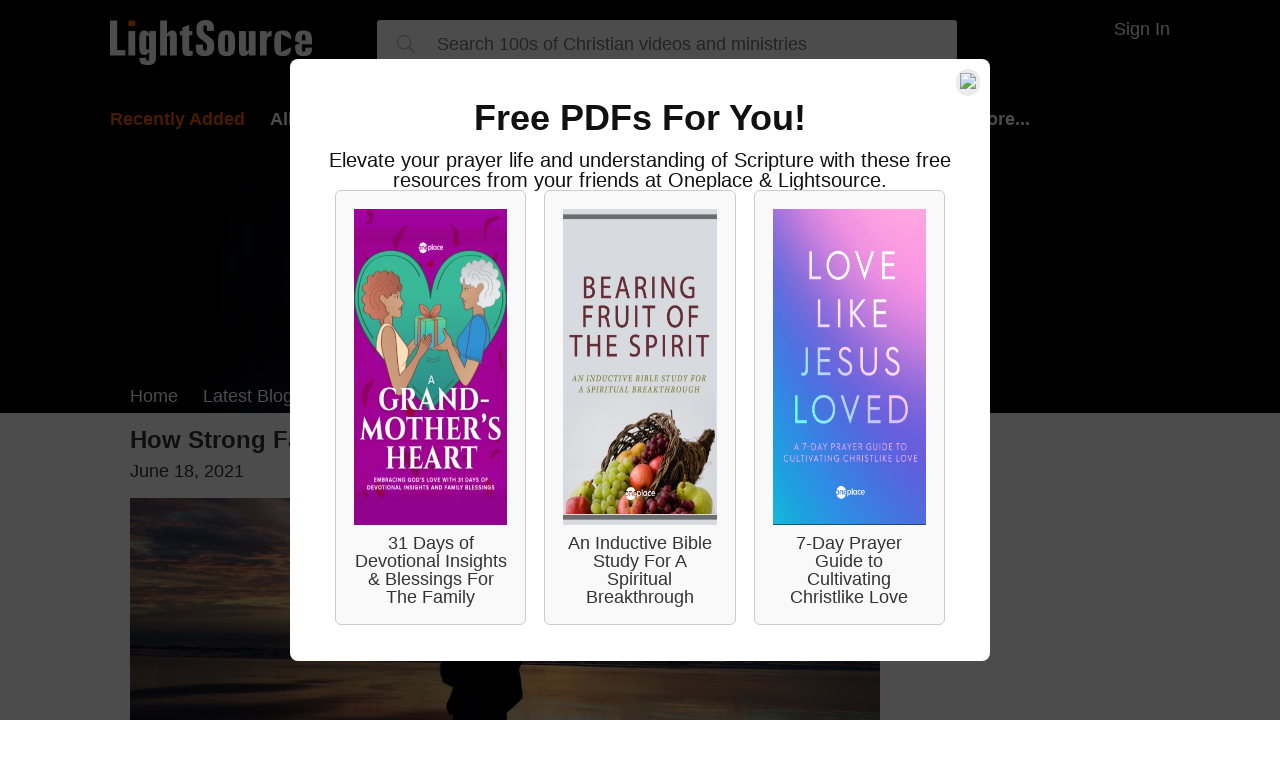

--- FILE ---
content_type: text/html; charset=utf-8
request_url: https://www.lightsource.com/blog/how-strong-fathers-lead-their-family-11846147.html
body_size: 9942
content:


<!DOCTYPE html>
<html lang="en">
<head>
    <meta charset="utf-8" />
    <meta name="viewport" content="width=device-width, initial-scale=1.0">
        <title>How Strong Fathers Lead Their Family</title>


    <meta name="description" content="Watch popular Christian TV shows online. Free video broadcasts from ministries like Joel Osteen, TD Jakes, Jack Graham, Beth Moore, more!" />

<meta property="fb:admins" content="696121494" />
<meta property="fb:app_id" content="197886413558535" />
    <meta property="fb:pages" content="95167414307">





    
<script src="//www.lightsource.com/areas/shared/scripts2/jquery.2.1.3.min.js?v=7810"></script>

<link href="//www.lightsource.com/areas/lightsource/content2/all.min.css?v=7810" rel="stylesheet"/>



<link rel="apple-touch-icon" sizes="57x57" href="//www.lightsource.com/areas/lightsource/content2/favicons/apple-touch-icon-57x57.png">
<link rel="apple-touch-icon" sizes="60x60" href="//www.lightsource.com/areas/lightsource/content2/favicons/apple-touch-icon-60x60.png">
<link rel="apple-touch-icon" sizes="72x72" href="//www.lightsource.com/areas/lightsource/content2/favicons/apple-touch-icon-72x72.png">
<link rel="apple-touch-icon" sizes="76x76" href="//www.lightsource.com/areas/lightsource/content2/favicons/apple-touch-icon-76x76.png">
<link rel="apple-touch-icon" sizes="114x114" href="//www.lightsource.com/areas/lightsource/content2/favicons/apple-touch-icon-114x114.png">
<link rel="apple-touch-icon" sizes="120x120" href="//www.lightsource.com/areas/lightsource/content2/favicons/apple-touch-icon-120x120.png">
<link rel="apple-touch-icon" sizes="144x144" href="//www.lightsource.com/areas/lightsource/content2/favicons/apple-touch-icon-144x144.png">
<link rel="apple-touch-icon" sizes="152x152" href="//www.lightsource.com/areas/lightsource/content2/favicons/apple-touch-icon-152x152.png">
<link rel="apple-touch-icon" sizes="180x180" href="//www.lightsource.com/areas/lightsource/content2/favicons/apple-touch-icon-180x180.png">
<link rel="icon" type="image/png" href="//www.lightsource.com/areas/lightsource/content2/favicons/favicon-32x32.png" sizes="32x32">
<link rel="icon" type="image/png" href="//www.lightsource.com/areas/lightsource/content2/favicons/android-chrome-192x192.png" sizes="192x192">
<link rel="icon" type="image/png" href="//www.lightsource.com/areas/lightsource/content2/favicons/favicon-96x96.png" sizes="96x96">
<link rel="icon" type="image/png" href="//www.lightsource.com/areas/lightsource/content2/favicons/favicon-16x16.png" sizes="16x16">
<link rel="manifest" href="//www.lightsource.com/areas/lightsource/content2/favicons/manifest.json">
<link rel="shortcut icon" href="//www.lightsource.com/areas/lightsource/content2/favicons/favicon.ico">
<meta name="msapplication-TileColor" content="#da532c">
<meta name="msapplication-TileImage" content="//www.lightsource.com/areas/lightsource/content2/favicons/mstile-144x144.png">
<meta name="msapplication-config" content="//www.lightsource.com/areas/lightsource/content2/favicons/browserconfig.xml">
<meta name="theme-color" content="#ffffff">



    <meta name="apple-itunes-app" content="app-id=414714088">
<meta name="p:domain_verify" content="19bee076271d2454f81546ca3c3f5803" />





    
    

<!-- Google Tag Manager -->
<script>
(function(w,d,s,l,i){w[l]=w[l]||[];w[l].push({'gtm.start':
new Date().getTime(),event:'gtm.js'});var f=d.getElementsByTagName(s)[0],
j=d.createElement(s),dl=l!='dataLayer'?'&l='+l:'';j.async=true;j.src=
'https://www.googletagmanager.com/gtm.js?id='+i+dl;f.parentNode.insertBefore(j,f);
})(window,document,'script','dataLayer','GTM-592SPG');</script>
<!-- End Google Tag Manager -->



    <link href="//vjs.zencdn.net/8.3.0/video-js.min.css" rel="stylesheet">
    <script src="//vjs.zencdn.net/8.3.0/video.min.js"></script>
    
    <link href="/js/lib/videojs/video-js.min.css" rel="stylesheet" />
    <link href="/js/lib/videojs/fantasy-theme.min.css" rel="stylesheet" />
    <script src="/js/lib/videojs/video.min.js"></script>

    <!--START Digioh Low Impact Javascript-->
    <script async type='text/javascript' src='https://forms.lightsource.com/w37htfhcq2/vendor/41db7558-fcbc-47d5-b8f5-c0a5709995e5/lightbox_speed.js'></script>
    <!--END Digioh Low Impact Javascript-->
    <!-- Admiral -->
    <script type="text/javascript">
!(function(M,_name){M[_name]=M[_name]||function h(){(h.q=h.q||[]).push(arguments)},M[_name].v=M[_name].v||2,M[_name].s="1";})(window,decodeURI(decodeURI('a%64%256%64i%72al')));!(function(M,h,Z,R){Z=M.createElement(h),M=M.getElementsByTagName(h)[0],Z.async=1,Z.src="https://cubchannel.com/j/k5epedf/0ww1ygfkj",(R=0)&&R(Z),M.parentNode.insertBefore(Z,M)})(document,"script");;
!(function(M,h,Z,R,o){function a(R,o){try{a=M.localStorage,(R=JSON.parse(a[decodeURI(decodeURI('ge%25%37%34%2549%74%65m'))](Z)).lgk||[])&&(o=M[h].pubads())&&R.forEach((function(M){M&&M[0]&&o.setTargeting(M[0],M[1]||"")}))}catch(b){}var a}try{(o=M[h]=M[h]||{}).cmd=o.cmd||[],typeof o.pubads===R?a():typeof o.cmd.unshift===R?o.cmd.unshift(a):o.cmd.push(a)}catch(b){}})(window,decodeURI(decodeURI('%67%25%36f%256f%256%37%256cet%61%67')),"_a"+decodeURI(decodeURI("Q%25%35%33%25%330%25%331Qk%25%3514O%2555%255%35%25%379RT%255a%254%35%52%2545%59%257%38%51%25%354%254%32%43%51%6aA%253%33%4d%7aM%253%32R%25%355%25%35%35%25%37%34%254%64T%25%36%33")),"function");;
;;;!(function(M,h,Z,R,o,a,b,v,S,y,Y){function q(){for(var M=[],h=arguments.length,Z=0;Z<h;Z++)M.push(arguments[Z]);var R,o=M[1],a=typeof o===b,v=M[2],q={gppVersion:"1.1",cmpStatus:"stub",cmpDisplayStatus:"hidden",signalStatus:"not ready",supportedAPIs:["7:usnat"].reduce((function(M,h){return h&&M.push(h),M}),[]),cmpId:9,sectionList:[],applicableSections:[0],gppString:"",parsedSections:{}};function A(M){a&&o(M,!0)}switch(M[0]){case"ping":return A(q);case"queue":return S;case"events":return y;case"addEventListener":return a&&(R=++Y,y.push({id:R,callback:o,parameter:v})),A({eventName:"listenerRegistered",listenerId:R,data:!0,pingData:q});case"removeEventListener":for(R=!1,Z=0;Z<y.length;Z++)if(y[Z].id===v){y.splice(Z,1),R=!0;break}return A(R);case"hasSection":case"getSection":case"getField":return A(null);default:return void S.push(M)}}q.v=2,typeof h[Z]!==b&&(h[Z]=h[Z]||q,h[v]&&h[v]("message",(function(M,R){var b="string"==typeof M.data;(R=b?((function(M){try{return JSON.parse(M)}catch(h){}})(M.data)||{})[o]:(M.data||{})[o])&&h[Z](R.command,(function(h,Z){var o={__gppReturn:{returnValue:h,success:Z,callId:R.callId}};M.source.postMessage(b?JSON.stringify(o):o,"*")}),a in R?R[a]:null,R.version||1)}),!1),(function A(){if(!h.frames[R]){var Z=M.body;if(Z){var o=M.createElement("iframe");o.style.display="none",o.name=R,Z.appendChild(o)}else h.setTimeout(A,5)}})())})(document,window,"__gpp","__gppLocator","__gppCall","parameter","function","addEventListener",[],[],0);</script>    
</head>
<body ng-app="app" data-view="Blog-Article">
    

<!-- Google Tag Manager (noscript) -->
<noscript>
    <iframe src="https://www.googletagmanager.com/ns.html?id=GTM-592SPG"
            height="0" width="0" style="display:none;visibility:hidden"></iframe>
</noscript>
<!-- End Google Tag Manager (noscript) -->

    <header class="main">
        <div class="inner group">
            <span empty-live-stream-notification-badge="3" class="menu">
                <img src="/areas/shared/content2/img/bars-fff.svg" />
            </span>
            <a class="logo" href="https://www.lightsource.com/"></a>

            <style>
    .spinner {
        animation: rotation 2s infinite linear;
    }

    @keyframes rotation {
        from {
            transform: rotate(0deg);
        }

        to {
            transform: rotate(359deg);
        }
    }
</style>

<svg class="search" style="width:24px" viewBox="0 0 512 512"><path d="M508.9 493.8L353.1 338c32.4-35.9 52.2-83.3 52.2-135.3C405.3 90.9 314.4 0 202.7 0S0 90.9 0 202.7s90.9 202.7 202.7 202.7c52 0 99.4-19.9 135.3-52.2l155.8 155.8c2.1 2.1 4.8 3.1 7.5 3.1 2.7 0 5.5-1 7.5-3.1C513 504.7 513 498 508.9 493.8zM202.7 384c-100 0-181.3-81.3-181.3-181.3S102.7 21.3 202.7 21.3 384 102.7 384 202.7 302.6 384 202.7 384z" /></svg>

<div id="newSearchContainer" class="searchContainer">
    <svg class="closeSearch" viewBox="0 0 512 512"><path d="M284.3 256L506.1 34.1c7.8-7.8 7.8-20.5 0-28.3 -7.8-7.8-20.5-7.8-28.3 0L256 227.7 34.1 5.9c-7.8-7.8-20.5-7.8-28.3 0 -7.8 7.8-7.8 20.5 0 28.3l221.9 221.9L5.9 477.9c-7.8 7.8-7.8 20.5 0 28.3 3.9 3.9 9 5.9 14.1 5.9 5.1 0 10.2-2 14.1-5.9L256 284.3l221.9 221.9c3.9 3.9 9 5.9 14.1 5.9s10.2-2 14.1-5.9c7.8-7.8 7.8-20.5 0-28.3L284.3 256z"></path></svg>
    <svg class="searchForExpanded" style="width:18px;fill:#999;" viewBox="0 0 512 512"><path d="M508.9 493.8L353.1 338c32.4-35.9 52.2-83.3 52.2-135.3C405.3 90.9 314.4 0 202.7 0S0 90.9 0 202.7s90.9 202.7 202.7 202.7c52 0 99.4-19.9 135.3-52.2l155.8 155.8c2.1 2.1 4.8 3.1 7.5 3.1 2.7 0 5.5-1 7.5-3.1C513 504.7 513 498 508.9 493.8zM202.7 384c-100 0-181.3-81.3-181.3-181.3S102.7 21.3 202.7 21.3 384 102.7 384 202.7 302.6 384 202.7 384z" /></svg>
    <i class="searchLoadingIcon">
        <svg class="spinner" fill="#ccc" width="20" height="20" viewBox="0 0 1792 1792" xmlns="http://www.w3.org/2000/svg"><path d="M1760 896q0 176-68.5 336t-184 275.5-275.5 184-336 68.5-336-68.5-275.5-184-184-275.5-68.5-336q0-213 97-398.5t265-305.5 374-151v228q-221 45-366.5 221t-145.5 406q0 130 51 248.5t136.5 204 204 136.5 248.5 51 248.5-51 204-136.5 136.5-204 51-248.5q0-230-145.5-406t-366.5-221v-228q206 31 374 151t265 305.5 97 398.5z" /></svg>
    </i>
    <input id="searchBox" type="text" class="searchInput" placeholder="Search 100s of Christian videos and ministries" />
    <div class="searchResults">
        <div class="showsResults results">
            <div class="resultsHeader">Ministries</div>
            <div class="shows"></div>
            <a href="/ministries/" class="moreResultsLink">View All Ministries</a>
        </div>

        <div class="episodeResults results" style="margin-bottom: 0px;">
            <div class="resultsHeader">Episodes</div>
            <div class="episodesForSearch"></div>
            <a href="" class="viewAllEpisodesLink moreResultsLink">View All Episodes</a>
        </div>
        <span class="noResultsMessage">Sorry, your search returned no results :(</span>
    </div>
</div>


            <div class="userControls">
                    <span onclick="zcast.shared.showUserOverlay()" class="signInOrOut">Sign In</span>
            </div>
            <nav>
                <a class="highlight" href="https://www.lightsource.com/ministries/recently-added">Recently Added</a>
                <a href="https://www.lightsource.com/ministries/">All Ministries</a>
                <a href="/tv" class="mr-40" new-badge>LightSource TV</a>
                <a href="#" data-jq-dropdown="#topTrendingMenuOptions">Top Trending</a>
                <a live-stream-badge="3" href="https://www.lightsource.com/live-broadcasts.html">Live Broadcasts</a>
                <a href="https://www.lightsource.com/blog/">Blog</a>
                <a href="#" data-jq-dropdown="#moreMenuOptions">More...</a>
            </nav>
        </div>
    </header>


    


    



    <div class="container2 ">





<style>
    body { background: white; }
</style>

<div class="blogBanner"></div>

<div class="container blogLayout">
    <div class="menu">
        <a class="" href="https://www.lightsource.com/blog/">Home</a>
        <a class=""  href="https://www.lightsource.com/blog/remembering-dr-charles-f-stanley-celebrating-a-legacy-of-steadfast-devotion-to-the-christian-faith-11874449.html">Latest Blog</a>
    </div>
    <div class="columns group">
        <div class="left">
            

<div class="blogArticle">
    <div class="article">
        <h2 class="articleTitle">How Strong Fathers Lead Their Family</h2>
        <div class="articleDate">June 18, 2021</div>
        <div class="articleBody rawHtml"><p><img src="https://media.swncdn.com/via/20873-strongdads.png" alt="Strong Dads Leading Families" class="fr-fic fr-dii" width="100%" height=""></p><p>"Fathers, do not provoke your children to anger, but bring them up in the discipline and instruction of the Lord." <a href="https://www.biblestudytools.com/ephesians/6-4.html">Ephesians 6:4</a></p><p>Fathers play a crucial part in their family. By biblical design, it is the man’s duty to lead their family. It is such an incredible responsibility and navigating such an important role is often difficult. Even with the challenges, being a father is worth it!&nbsp;</p><p>Parenthood requires full effort, so go all in! Children crave your attention and approval. &nbsp;Make time to invest into leading your family. We all know that life is busy. Take heart in knowing it is the quality of time that you can spend together, not the amount of time that matters!&nbsp;</p><p>Be kind. Set a good example. Encourage your children by listening to what they have to say. Build them up instead of breaking them down. By keeping an open line of communication with your children, they will always feel comfortable coming to you. This is so important when they are facing hardships and need advice.&nbsp;</p><p>Children view their dads as superman. God has given fathers a lot of power. Harness that power and be the Dad that God has instructed you to be.&nbsp;</p><p>One of the toughest jobs on the planet is being the head of a household, but it also has some of the sweetest benefits out there if a dad does the job God’s way. &nbsp;Watch as Dr. Jeff Schreve shares some key aspects every father needs to know when leading his family to be the household of <a href="https://www.biblestudytools.com/topical-verses/bible-verses-for-faith-in-hard-times/">faith</a> that God intends for it to be.</p><video controls="" preload="" width="100%"><source src="https://zcast.swncdn.com/episodes/zcast/from-his-heart/2019/05-05/754906/863_20194255544.mp4" type="video/mp4">&nbsp;So sorry but it seems your browser does not support this video format.</source></video></div>
    </div>
    <div class="clearBoth"></div>
</div>

<div class="blogGridTitle">Recently on the Lightsource Blog</div>

        <div class="article group articleGrid">
            <a href="https://www.lightsource.com/blog/how-strong-fathers-lead-their-family-11846147.html" class="imgContainer">
                <img src="https://media.swncdn.com/via/20873-strongdads.png" />
            </a>

            <div class="details">
                <h2><a href="https://www.lightsource.com/blog/how-strong-fathers-lead-their-family-11846147.html">How Strong Fathers Lead Their Family</a></h2>
                <div class="publishDate"><a href="https://www.lightsource.com/blog/how-strong-fathers-lead-their-family-11846147.html">June 18, 2021</a></div>
            </div>

        </div>
        <div class="article group articleGrid">
            <a href="https://www.lightsource.com/blog/remembering-dr-charles-f-stanley-celebrating-a-legacy-of-steadfast-devotion-to-the-christian-faith-11874449.html" class="imgContainer">
                <img src="https://media.swncdn.com/via/images/2023/04/18/30289/30289-lscharles-stanley-memorial-1200x628-ls_source_file.png" />
            </a>

            <div class="details">
                <h2><a href="https://www.lightsource.com/blog/remembering-dr-charles-f-stanley-celebrating-a-legacy-of-steadfast-devotion-to-the-christian-faith-11874449.html">Dr. Charles F. Stanley: Remembering a Lifetime of Devotion to the Christian Faith</a></h2>
                <div class="publishDate"><a href="https://www.lightsource.com/blog/remembering-dr-charles-f-stanley-celebrating-a-legacy-of-steadfast-devotion-to-the-christian-faith-11874449.html">April 19, 2023</a></div>
            </div>

        </div>
        <div class="article group articleGrid">
            <a href="https://www.lightsource.com/blog/how-do-you-spend-time-with-god-11858500.html" class="imgContainer">
                <img src="https://media.swncdn.com/via/24673-spendtimewithgod.png" />
            </a>

            <div class="details">
                <h2><a href="https://www.lightsource.com/blog/how-do-you-spend-time-with-god-11858500.html">Seeking the Kingdom of God: A Devotional Guide for Today&#39;s Busy Lives</a></h2>
                <div class="publishDate"><a href="https://www.lightsource.com/blog/how-do-you-spend-time-with-god-11858500.html">April 15, 2023</a></div>
            </div>

        </div>
        <div class="article group articleGrid">
            <a href="https://www.lightsource.com/blog/celebrate-the-miracle-of-easter-sunday-jesus-is-alive-11859743.html" class="imgContainer">
                <img src="https://media.swncdn.com/via/25087-hehasrisen.png" />
            </a>

            <div class="details">
                <h2><a href="https://www.lightsource.com/blog/celebrate-the-miracle-of-easter-sunday-jesus-is-alive-11859743.html">Celebrate the Miracle of Easter Sunday - Jesus Is Alive!</a></h2>
                <div class="publishDate"><a href="https://www.lightsource.com/blog/celebrate-the-miracle-of-easter-sunday-jesus-is-alive-11859743.html">April 15, 2022</a></div>
            </div>

        </div>
        <div class="article group articleGrid">
            <a href="https://www.lightsource.com/blog/unconditional-love-what-does-real-love-look-like-11856968.html" class="imgContainer">
                <img src="https://media.swncdn.com/via/24110-whatislove.png" />
            </a>

            <div class="details">
                <h2><a href="https://www.lightsource.com/blog/unconditional-love-what-does-real-love-look-like-11856968.html">Unconditional Love: What Does Real Love Look Like?</a></h2>
                <div class="publishDate"><a href="https://www.lightsource.com/blog/unconditional-love-what-does-real-love-look-like-11856968.html">February 11, 2022</a></div>
            </div>

        </div>
        <div class="article group articleGrid">
            <a href="https://www.lightsource.com/blog/10-bible-verses-to-help-strengthen-your-faith-in-the-new-year-11854593.html" class="imgContainer">
                <img src="https://media.swncdn.com/via/23741-strongfaith.png" />
            </a>

            <div class="details">
                <h2><a href="https://www.lightsource.com/blog/10-bible-verses-to-help-strengthen-your-faith-in-the-new-year-11854593.html">10 Bible Verses to Help Strengthen Your Faith in the New Year</a></h2>
                <div class="publishDate"><a href="https://www.lightsource.com/blog/10-bible-verses-to-help-strengthen-your-faith-in-the-new-year-11854593.html">January 12, 2022</a></div>
            </div>

        </div>
        <div class="article group articleGrid">
            <a href="https://www.lightsource.com/blog/celebrating-christmas-jesus-is-the-reason-for-the-season-11853829.html" class="imgContainer">
                <img src="https://media.swncdn.com/via/23525-jesusisthereason.png" />
            </a>

            <div class="details">
                <h2><a href="https://www.lightsource.com/blog/celebrating-christmas-jesus-is-the-reason-for-the-season-11853829.html">Celebrating Christmas: Jesus is the Reason for the Season</a></h2>
                <div class="publishDate"><a href="https://www.lightsource.com/blog/celebrating-christmas-jesus-is-the-reason-for-the-season-11853829.html">December 20, 2021</a></div>
            </div>

        </div>
        <div class="article group articleGrid">
            <a href="https://www.lightsource.com/blog/preparing-for-the-holidays-how-to-have-a-happy-thanksgiving-11852572.html" class="imgContainer">
                <img src="https://media.swncdn.com/via/23091-happythanksgivingfinal.png" />
            </a>

            <div class="details">
                <h2><a href="https://www.lightsource.com/blog/preparing-for-the-holidays-how-to-have-a-happy-thanksgiving-11852572.html">Preparing for the Holidays: How to Have a Happy Thanksgiving</a></h2>
                <div class="publishDate"><a href="https://www.lightsource.com/blog/preparing-for-the-holidays-how-to-have-a-happy-thanksgiving-11852572.html">November 19, 2021</a></div>
            </div>

        </div>
        <div class="article group articleGrid">
            <a href="https://www.lightsource.com/blog/prayer-warrior-parents-how-to-pray-gods-word-over-your-children-11849018.html" class="imgContainer">
                <img src="https://media.swncdn.com/via/21901-prayforyourkids.png" />
            </a>

            <div class="details">
                <h2><a href="https://www.lightsource.com/blog/prayer-warrior-parents-how-to-pray-gods-word-over-your-children-11849018.html">Prayer Warrior Parents: How to Pray God’s Word Over Your Children</a></h2>
                <div class="publishDate"><a href="https://www.lightsource.com/blog/prayer-warrior-parents-how-to-pray-gods-word-over-your-children-11849018.html">August 27, 2021</a></div>
            </div>

        </div>
        <div class="article group articleGrid">
            <a href="https://www.lightsource.com/blog/gain-the-strength-to-face-your-fears-with-the-help-of-gods-word-11847942.html" class="imgContainer">
                <img src="https://media.swncdn.com/via/21564-strengthforfear.png" />
            </a>

            <div class="details">
                <h2><a href="https://www.lightsource.com/blog/gain-the-strength-to-face-your-fears-with-the-help-of-gods-word-11847942.html">Gain the Strength to Face Your Fears With the Help of God’s Word</a></h2>
                <div class="publishDate"><a href="https://www.lightsource.com/blog/gain-the-strength-to-face-your-fears-with-the-help-of-gods-word-11847942.html">July 30, 2021</a></div>
            </div>

        </div>
        <div class="article group articleGrid">
            <a href="https://www.lightsource.com/blog/how-to-overcome-the-burden-of-stress-in-your-life-11844871.html" class="imgContainer">
                <img src="https://media.swncdn.com/via/20371-overcomingstress.png" />
            </a>

            <div class="details">
                <h2><a href="https://www.lightsource.com/blog/how-to-overcome-the-burden-of-stress-in-your-life-11844871.html">How to Overcome the Burden of Stress in Your Life</a></h2>
                <div class="publishDate"><a href="https://www.lightsource.com/blog/how-to-overcome-the-burden-of-stress-in-your-life-11844871.html">May 21, 2021</a></div>
            </div>

        </div>

<div class="moreButton">
    <a href="https://www.lightsource.com/blog/">More Blogs</a>
</div>



    
<div id="pagerContainer">
    <div id="blogPager"></div>
</div>

<script>
    var shareData = {
        url: 'http://www.lightsource.com/blog/how-strong-fathers-lead-their-family-11846147.html',
        imageUrl: 'https://i.imgur.com/sATdmSd.png',
        description: ""
    };

    $(function () {
        social.init();
    });
</script>


        </div>
        <div class="right">
            <div class="newsletterContainer"><div id='allpass_container586' style='clear:both;'></div>
<script type='text/javascript'>
if (typeof(allpass_containerRequests) !== 'undefined') { allpass_containerRequests.push([jQuery('#allpass_container586'), 'Narrow', null, null]); }
</script></div>
        </div>
    </div>
</div>

        
    </div>

    


<footer>
        <div class="appBanner">
            <div class="appBannerTitle">More Ways to Watch</div>
            <div class="apps">
                <a href="/how-to-install-roku-channel">
                    <img src="https://content.swncdn.com/zcast/shared/Logo-Roku.png" />
                </a>
                <a class="ios" target="_blank" href="https://itunes.apple.com/us/app/lightsource/id414714088?mt=8">
                    <img src="https://content.swncdn.com/zcast/shared/Logo-Apple.png" />
                </a>
                <a target="_blank" href="https://play.google.com/store/apps/details?id=com.lightsource.android&hl=en">
                    <img src="https://content.swncdn.com/zcast/shared/Logo-Android.png" />
                </a>
            </div>
        </div>
<div class="content">

    <div class="social">
        <a target="_blank" href="http://www.facebook.com/lightsourcecom">
            <i>
                <svg class="facebook" width="23" height="23" style="fill:grey" enable-background="new 0 0 256 256" viewBox="0 0 1792 1792" xmlns="http://www.w3.org/2000/svg"><path d="M1343 12v264h-157q-86 0-116 36t-30 108v189h293l-39 296h-254v759h-306v-759h-255v-296h255v-218q0-186 104-288.5t277-102.5q147 0 228 12z" /></svg>
            </i>
        </a>

    </div>
    <div class="links">
        <a href="https://www.lightsource.com/mobile-app">Get the App</a>
        <a target="_blank" data-no-update-url href="https://salemmedia.com/salem-web-network-privacy-policy/">Privacy Policy</a>
        <a target="_blank" data-no-update-url href="http://www.salemwebnetwork.com/our-brands/terms-of-use/">Terms of Use</a>
            <a href="https://www.lightsource.com/help/contact-us.html">Contact Lightsource.com</a>
                    <a target="_blank" href="http://www.lightsource.com/help/about-us.html">About Us</a>
            <a target="_blank" href="http://www.lightsource.com/site-map.html">Site Map</a>
            <a target="_blank" href="http://www.lightsource.com/broadcast-get-info.html">Broadcast with Us</a>
            <a target="_blank" href="http://www.salemwebnetwork.com/advertise-with-us/">Advertise with Us</a>

        <a target="_blank" href="https://salemmedia.com/salem-web-network-ccpa-privacy-notice-for-california-residents/">California - CCPA Notice</a>
    </div>
    <div id="us-nat-optout" data-google-interstitial="false" style="font-size:14px;margin-top:20px;text-align:center;"></div>

    <div class="copyright">Copyright © 2026, Lightsource.com. All rights reserved. Article Images Copyright © 2026 Jupiter Images Corporation.</div>
</div>
</footer>
    <div class="mobile mobileBottomGutterHack"></div>
    <script>
        var salemMetaTemp = {
            episodeId: 0,
            episodeLiveDate: '',
            showId: 0,
            showSlug: '',
            episodeUrl: '',
            url: 'http://www.lightsource.com/blog/how-strong-fathers-lead-their-family-11846147.html',
            rawUrl: '/blog/how-strong-fathers-lead-their-family-11846147.html',
            actionName: 'Article',
            controllerName: 'Blog',
            focusProject: false
        }
        window.salemMeta = window.salemMeta || {}
        window.salemMeta = { // in case other parts of the dom have mods to salemMeta
            ...window.salemMeta,
            ...salemMetaTemp
        }
    </script>

    <script src="/areas/lightsource/scripts2/dev-dialog.js"></script>
    <script>window.zetaBrand = 'lightsource'</script>
    <script src="/areas/lightsource/scripts2/zeta/index.js"></script>
        <script>
            window.salemMeta = window.salemMeta || {}
            window.salemMeta.zetaUniqueId = `blog-article-11846147`
            window.salemMeta.zetaPageType = `blog-article`

            window.zeta.Init(`blog-article-11846147`, `blog-article`)

            $(document).ready(function () {
            
                //On log out, a session storage flag is set to clear the zeta user data on next page load
                const pendingZetaClearKey = 'pendingZetaClear'
                const pendingZetaClear = sessionStorage.getItem(pendingZetaClearKey)
                sessionStorage.removeItem(pendingZetaClearKey)
                if (pendingZetaClear) {
                    window.zeta.ClearUser()
                }
            
})
        </script>

    <script>
    var domain = 'www.lightsource.com';
    var followConversionTrackingImgSrc = '//www.googleadservices.com/pagead/conversion/947387527/?label=YcWfCNaA2W4Qh_nfwwM';
</script>



<script type='text/javascript'>var allpass_containerRequests = [], allpass_publicationId = null, allpass_parentPublicationId = null;</script>
<script defer type='text/javascript' src='https://allpass.salemwebnetwork.com/newsletters/init?language='></script>
    <script>var baseUrl = '/';</script>
<script src="/areas/shared/scripts2/lazysizes.min.js" async=""></script>
<script src="//www.lightsource.com/areas/lightsource/scripts2/all.min.js?gaevents=1&v=7810"></script>



<button style="display:none" data-app="ls" class="apSignInBtn">Whatever - AllPass needs existence of this class for the Forgot Password link to work.</button>

<div id="topTrendingMenuOptions" class="jq-dropdown jq-dropdown-tip headerMenu">
    <ul class="jq-dropdown-menu">
        <li><a href="https://www.lightsource.com/ministries/">Browse All Ministries</a></li>
        <li class="jq-dropdown-divider"></li>
            <li><a href="https://www.lightsource.com/ministry/understanding-the-times/">Understanding the Times</a></li>
            <li><a href="https://www.lightsource.com/ministry/the-potters-house/">The Potter&#39;s Touch</a></li>
            <li><a href="https://www.lightsource.com/ministry/turning-point/">Turning Point</a></li>
            <li><a href="https://www.lightsource.com/ministry/in-touch-ministries/">In Touch Ministries</a></li>
            <li><a href="https://www.lightsource.com/ministry/love-israel/">Love Israel</a></li>
            <li><a href="https://www.lightsource.com/ministry/chuck-swindoll-sermons/">Chuck Swindoll Sermons</a></li>
            <li><a href="https://www.lightsource.com/ministry/amazing-facts/">Amazing Facts</a></li>
            <li><a href="https://www.lightsource.com/ministry/daily-hope/">Pastor Rick&#39;s Daily Hope</a></li>
            <li><a href="https://www.lightsource.com/ministry/powerpoint-with-jack-graham/">PowerPoint </a></li>
            <li><a href="https://www.lightsource.com/ministry/its-supernatural/">It&#39;s Supernatural!</a></li>
            <li><a href="https://www.lightsource.com/ministry/video-insights/">Insight for Living</a></li>
            <li><a href="https://www.lightsource.com/ministry/greg-laurie-tv/">Harvest + Greg Laurie</a></li>
            <li><a href="https://www.lightsource.com/ministry/from-his-heart/">From His Heart</a></li>
            <li><a href="https://www.lightsource.com/ministry/life-today/">LIFE Today</a></li>
            <li><a href="https://www.lightsource.com/ministry/leading-the-way/">Leading The Way</a></li>
            <li><a href="https://www.lightsource.com/ministry/joel-osteen-ministries/">Joel Osteen Ministries</a></li>
            <li><a href="https://www.lightsource.com/ministry/forward-by-faith/">Forward by Faith</a></li>
            <li><a href="https://www.lightsource.com/ministry/richardellistalks/">Richard Ellis Talks</a></li>
            <li><a href="https://www.lightsource.com/ministry/family-talk-videos/">Family Talk Videos</a></li>
            <li><a href="https://www.lightsource.com/ministry/beth-ariel/">Messianic Viewpoint TV</a></li>
    </ul>
</div>
<div id="moreMenuOptions" class="jq-dropdown jq-dropdown-tip">
    <ul class="jq-dropdown-menu">
        <li><a href="https://www.lightsource.com/mobile-app">Apps</a></li>
        <li><a href="https://www.lightsource.com/devotionals/">Devotionals</a></li>
        <li><a href="https://www.lightsource.com/newsletters/">Newsletters</a></li>
        <li><a href="http://www.biblestudytools.com/" target="_blank">Bible</a></li>
        <li><a href="https://www.lightsource.com/verse-of-the-day">Verse of the Day</a></li>
    </ul>
</div>
<div id="userOptions" class="jq-dropdown jq-dropdown-tip jq-dropdown-anchor-right">
    <ul class="jq-dropdown-menu">
        <li><a href="https://www.lightsource.com/my-subscriptions/">Ministries I'm Following</a></li>
        <li><a href="https://www.lightsource.com/my-account/">Account Settings</a></li>
        <li><a href="#" onclick="zcast.shared.signOut();return false;">Sign Out</a></li>
    </ul>
</div>
<div class="overlay overlay-hugeinc">
    <img class="closeButton closeOverlayButton" src="/areas/shared/content2/img/times-fff.svg" />
    <nav class="nav-mobile">
        <ul style="background: transparent">
            <li><a href="https://www.lightsource.com/">Home</a></li>
            <li><a href="https://www.lightsource.com/ministries/recently-added">Recently Added</a></li>
            <li><a href="https://www.lightsource.com/ministries/">All Ministries</a></li>
            <li><a live-stream-badge="3" href="https://www.lightsource.com/live-broadcasts.html">Live Broadcasts</a></li>
            <li><a href="https://www.lightsource.com/mobile-app">Apps</a></li>
            <li><a href="https://www.lightsource.com/blog/">Blog</a></li>
            <li><a href="https://www.lightsource.com/devotionals/">Devotionals</a></li>
            <li><a href="https://www.lightsource.com/newsletters/">Newsletters</a></li>
            <li><a href="http://www.biblestudytools.com/" target="_blank">Bible</a></li>
        </ul>
        <div class="userNav">
                <a class="signIn" onclick="zcast.shared.closeMenuThenShowUserOverlay()">Sign In</a>
        </div>
    </nav>
</div>


<script src="https://www.salemallpass.com/scripts/init.js" defer></script>

<script>
    var supportsWebP = function () { var e = document.createElement("canvas"); return !(!e.getContext || !e.getContext("2d")) && 0 == e.toDataURL("image/webp").indexOf("data:image/webp") };
    if (!supportsWebP() || document.URL.includes("?nowebp")) {
        var els = document.querySelectorAll('[data-fb-src]'); // all elements that have a fb-src ("fallback src") attribute
        for (var i = 0; i < els.length; i++) {
            var el = els[i];
            el.src = el.getAttribute("data-fb-src");
        }
    }
</script>

<!-- LiveConnectTag for advertisers -->
<script defer src="//b-code.liadm.com/a-06v2.min.js" charset="utf-8"></script>
    

    <script>

    window.requestUrl = 'http%3a%2f%2fwww.lightsource.com%2fblog%2fhow-strong-fathers-lead-their-family-11846147.html';
    </script>
    <div class="conversionCodeSnippets" style="display: none;">
    </div>

        <script defer src="//cf.journity.com/collector/lightsource.com.js"></script>
        <link defer href="//cf.journity.com/personalizer/lightsource.com.css" rel="stylesheet" />
        <script defer src="//cf.journity.com/personalizer/lightsource.com.min.js"></script>
    <script type="text/javascript">
        document.addEventListener('DOMContentLoaded', function () {
            if (('' + window.location).includes("gawc")) {
                console.log('event: site_signup')
                window.dataLayer.push({
                    'event': 'Site Sign up'
                })
                window.dataLayer.push({
                 'event': 'site_signup'
                });
                //remove gawc from URL
                const url = new URL(window.location.href);
                url.searchParams.delete("gawc");
                window.history.replaceState({}, document.title, url.toString());
            }
        })
    </script>
    <script>
        window.onload = function () {
            var style = document.createElement('style');
            style.innerHTML = `
                        .vjs-theme-fantasy {
                            --vjs-theme-fantasy--primary: #fff !important;
                        }
                        `;
            document.head.appendChild(style);
        };
    </script>
</body>
</html>


--- FILE ---
content_type: text/html; charset=utf-8
request_url: https://t.journity.com/?d=adef067c-9b39-43d1-a6cf-9628ab6b8279&f=3967018572
body_size: 430
content:

<html>
  <body>
    <script>
     if (window.document.readyState !== "loading") {
        window.parent.postMessage({
          localId: "adef067c-9b39-43d1-a6cf-9628ab6b8279",
          globalId: "a094f6a1-09b5-45eb-842f-d45f7144924b"
        }, "*")
     } else {
      window.addEventListener("DOMContentLoaded", function() {
        window.parent.postMessage({
          localId: "adef067c-9b39-43d1-a6cf-9628ab6b8279",
          globalId: "a094f6a1-09b5-45eb-842f-d45f7144924b"
        }, "*")
      }, false)
     }
    </script>
  </body>
</html>




--- FILE ---
content_type: text/javascript
request_url: https://live.rezync.com/sync?c=16b6410431b6374e780104abb0443ca8&p=61ddc6aac2811775cc68dc2227e8a213&k=salemwebnetwork-pixel-7570&zmpID=salemwebnetwork&custom1=blog-article-11846147&custom2=lightsource&custom3=blog-article
body_size: 1040
content:
(async function () {


var s = document.createElement('script'); s.text = '(function() { var SITEID=\'salemwebnetwork\';\n(function(b, t, r, a, i, n) {\n    b[\'bt\']=b[\'bt\'] || function() {\n        (b[\'_bt\']=b[\'_bt\']||[]).push(arguments);\n    },\n    i = t.createElement(r),\n    n = t.getElementsByTagName(r)[0];\n    i.async = 1;\n    i.src = a;\n    n.parentNode.insertBefore(i, n);\n})(\n    window,\n    document,\n    \'script\',\n 	\'https://cdn.boomtrain.com/p13n/\'+SITEID+\'/p13n.min.js\'\n);\nbt(\'initialize\', SITEID, {externalIds: {zync: \'b5ff1ba9-39c8-48d4-8f2a-563997100bf1:1768750299.890355\'}});\n\n\nbt(\'track\', \'viewed\', {id:\'blog-article-11846147\',resourceType:\'blog-article\',url:window.location.href,brand:\'lightsource\'}); })();'; document.body.appendChild(s);







})();

--- FILE ---
content_type: text/javascript
request_url: https://s1.journity.com/p?q=adef067c-9b39-43d1-a6cf-9628ab6b8279&a=lightsource.com&c=mdqmpizbnhvk
body_size: 205
content:
mdqmpizbnhvk({"aid":"lightsource.com","did":"adef067c-9b39-43d1-a6cf-9628ab6b8279","lifetime":{"first_seen":"2026-01-18T15:31:41+0000","last_seen":"2026-01-18T15:31:41+0000"},"identity":{"birthday":null},"session":{"city":"Fairfield","continent":"North America","country":"United States","ip_address":"3.22.61.121","lat":"41.1412","long":"-73.2637","postal":"06828","region":"Connecticut"}},{})